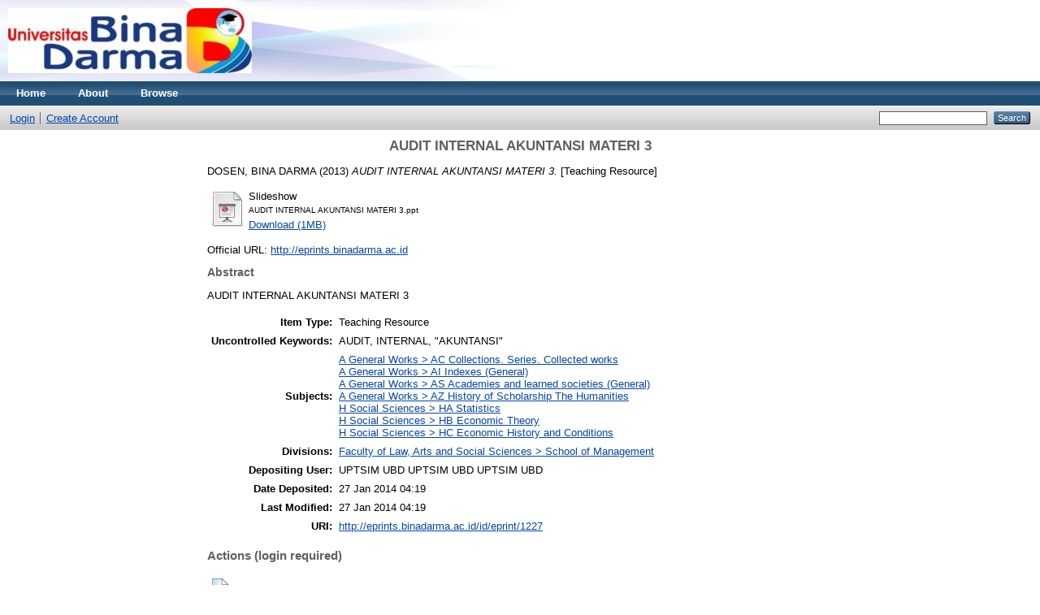

--- FILE ---
content_type: text/html; charset=utf-8
request_url: http://eprints.binadarma.ac.id/1227/
body_size: 3497
content:
<!DOCTYPE html PUBLIC "-//W3C//DTD XHTML 1.0 Transitional//EN" "http://www.w3.org/TR/xhtml1/DTD/xhtml1-transitional.dtd">
<html xmlns="http://www.w3.org/1999/xhtml">
  <head>
    <meta http-equiv="X-UA-Compatible" content="IE=edge" />
    <title> AUDIT INTERNAL AKUNTANSI MATERI 3  - Bina Darma e-Journal</title>
    <link rel="icon" href="/favicon.ico" type="image/x-icon" />
    <link rel="shortcut icon" href="/favicon.ico" type="image/x-icon" />
    <meta name="eprints.eprintid" content="1227" />
<meta name="eprints.rev_number" content="13" />
<meta name="eprints.eprint_status" content="archive" />
<meta name="eprints.userid" content="21" />
<meta name="eprints.dir" content="disk0/00/00/12/27" />
<meta name="eprints.datestamp" content="2014-01-27 04:19:37" />
<meta name="eprints.lastmod" content="2014-01-27 04:19:37" />
<meta name="eprints.status_changed" content="2014-01-27 04:19:37" />
<meta name="eprints.type" content="teaching_resource" />
<meta name="eprints.metadata_visibility" content="show" />
<meta name="eprints.creators_name" content="DOSEN, BINA DARMA" />
<meta name="eprints.creators_id" content="UNIVERSITAS@BINADARMA.AC.ID" />
<meta name="eprints.title" content="AUDIT INTERNAL  AKUNTANSI MATERI  3" />
<meta name="eprints.ispublished" content="pub" />
<meta name="eprints.subjects" content="AC" />
<meta name="eprints.subjects" content="AI" />
<meta name="eprints.subjects" content="AS" />
<meta name="eprints.subjects" content="AZ" />
<meta name="eprints.subjects" content="HA" />
<meta name="eprints.subjects" content="HB" />
<meta name="eprints.subjects" content="HC" />
<meta name="eprints.divisions" content="sch_man" />
<meta name="eprints.full_text_status" content="public" />
<meta name="eprints.keywords" content="AUDIT, INTERNAL,  &quot;AKUNTANSI&quot;" />
<meta name="eprints.abstract" content="AUDIT INTERNAL  AKUNTANSI MATERI  3" />
<meta name="eprints.date" content="2013" />
<meta name="eprints.date_type" content="published" />
<meta name="eprints.publisher" content="UNIVERSITAS BINA DARMA" />
<meta name="eprints.official_url" content="http://eprints.binadarma.ac.id" />
<meta name="eprints.related_url_url" content="http://eprints.binadarma.ac.id" />
<meta name="eprints.related_url_type" content="pub" />
<meta name="eprints.pedagogic_type" content="presentation" />
<meta name="eprints.citation" content="  DOSEN, BINA DARMA  (2013) AUDIT INTERNAL AKUNTANSI MATERI 3.  [Teaching Resource]     " />
<meta name="eprints.document_url" content="http://eprints.binadarma.ac.id/1227/1/AUDIT%20INTERNAL%20%20AKUNTANSI%20MATERI%20%203.ppt" />
<link rel="schema.DC" href="http://purl.org/DC/elements/1.0/" />
<meta name="DC.relation" content="http://eprints.binadarma.ac.id/1227/" />
<meta name="DC.title" content="AUDIT INTERNAL  AKUNTANSI MATERI  3" />
<meta name="DC.creator" content="DOSEN, BINA DARMA" />
<meta name="DC.subject" content="AC Collections. Series. Collected works" />
<meta name="DC.subject" content="AI Indexes (General)" />
<meta name="DC.subject" content="AS Academies and learned societies (General)" />
<meta name="DC.subject" content="AZ History of Scholarship The Humanities" />
<meta name="DC.subject" content="HA Statistics" />
<meta name="DC.subject" content="HB Economic Theory" />
<meta name="DC.subject" content="HC Economic History and Conditions" />
<meta name="DC.description" content="AUDIT INTERNAL  AKUNTANSI MATERI  3" />
<meta name="DC.publisher" content="UNIVERSITAS BINA DARMA" />
<meta name="DC.date" content="2013" />
<meta name="DC.type" content="Teaching Resource" />
<meta name="DC.type" content="NonPeerReviewed" />
<meta name="DC.format" content="slideshow" />
<meta name="DC.language" content="en" />
<meta name="DC.identifier" content="http://eprints.binadarma.ac.id/1227/1/AUDIT%20INTERNAL%20%20AKUNTANSI%20MATERI%20%203.ppt" />
<meta name="DC.identifier" content="  DOSEN, BINA DARMA  (2013) AUDIT INTERNAL AKUNTANSI MATERI 3.  [Teaching Resource]     " />
<meta name="DC.relation" content="http://eprints.binadarma.ac.id" />
<link rel="alternate" href="http://eprints.binadarma.ac.id/cgi/export/eprint/1227/HTML/ejournal-eprint-1227.html" type="text/html; charset=utf-8" title="HTML Citation" />
<link rel="alternate" href="http://eprints.binadarma.ac.id/cgi/export/eprint/1227/Text/ejournal-eprint-1227.txt" type="text/plain; charset=utf-8" title="ASCII Citation" />
<link rel="alternate" href="http://eprints.binadarma.ac.id/cgi/export/eprint/1227/ContextObject/ejournal-eprint-1227.xml" type="text/xml; charset=utf-8" title="OpenURL ContextObject" />
<link rel="alternate" href="http://eprints.binadarma.ac.id/cgi/export/eprint/1227/RDFXML/ejournal-eprint-1227.rdf" type="application/rdf+xml" title="RDF+XML" />
<link rel="alternate" href="http://eprints.binadarma.ac.id/cgi/export/eprint/1227/EndNote/ejournal-eprint-1227.enw" type="text/plain; charset=utf-8" title="EndNote" />
<link rel="alternate" href="http://eprints.binadarma.ac.id/cgi/export/eprint/1227/BibTeX/ejournal-eprint-1227.bib" type="text/plain" title="BibTeX" />
<link rel="alternate" href="http://eprints.binadarma.ac.id/cgi/export/eprint/1227/MODS/ejournal-eprint-1227.xml" type="text/xml; charset=utf-8" title="MODS" />
<link rel="alternate" href="http://eprints.binadarma.ac.id/cgi/export/eprint/1227/COinS/ejournal-eprint-1227.txt" type="text/plain; charset=utf-8" title="OpenURL ContextObject in Span" />
<link rel="alternate" href="http://eprints.binadarma.ac.id/cgi/export/eprint/1227/RDFNT/ejournal-eprint-1227.nt" type="text/plain" title="RDF+N-Triples" />
<link rel="alternate" href="http://eprints.binadarma.ac.id/cgi/export/eprint/1227/DIDL/ejournal-eprint-1227.xml" type="text/xml; charset=utf-8" title="MPEG-21 DIDL" />
<link rel="alternate" href="http://eprints.binadarma.ac.id/cgi/export/eprint/1227/XML/ejournal-eprint-1227.xml" type="application/vnd.eprints.data+xml; charset=utf-8" title="EP3 XML" />
<link rel="alternate" href="http://eprints.binadarma.ac.id/cgi/export/eprint/1227/JSON/ejournal-eprint-1227.js" type="application/json; charset=utf-8" title="JSON" />
<link rel="alternate" href="http://eprints.binadarma.ac.id/cgi/export/eprint/1227/DC/ejournal-eprint-1227.txt" type="text/plain; charset=utf-8" title="Dublin Core" />
<link rel="alternate" href="http://eprints.binadarma.ac.id/cgi/export/eprint/1227/Atom/ejournal-eprint-1227.xml" type="application/atom+xml;charset=utf-8" title="Atom" />
<link rel="alternate" href="http://eprints.binadarma.ac.id/cgi/export/eprint/1227/RIS/ejournal-eprint-1227.ris" type="text/plain" title="Reference Manager" />
<link rel="alternate" href="http://eprints.binadarma.ac.id/cgi/export/eprint/1227/RDFN3/ejournal-eprint-1227.n3" type="text/n3" title="RDF+N3" />
<link rel="alternate" href="http://eprints.binadarma.ac.id/cgi/export/eprint/1227/Simple/ejournal-eprint-1227.txt" type="text/plain; charset=utf-8" title="Simple Metadata" />
<link rel="alternate" href="http://eprints.binadarma.ac.id/cgi/export/eprint/1227/Refer/ejournal-eprint-1227.refer" type="text/plain" title="Refer" />
<link rel="alternate" href="http://eprints.binadarma.ac.id/cgi/export/eprint/1227/METS/ejournal-eprint-1227.xml" type="text/xml; charset=utf-8" title="METS" />
<link rel="Top" href="http://eprints.binadarma.ac.id/" />
    <link rel="Sword" href="http://eprints.binadarma.ac.id/sword-app/servicedocument" />
    <link rel="SwordDeposit" href="http://eprints.binadarma.ac.id/id/contents" />
    <link rel="Search" type="text/html" href="http://eprints.binadarma.ac.id/cgi/search" />
    <link rel="Search" type="application/opensearchdescription+xml" href="http://eprints.binadarma.ac.id/cgi/opensearchdescription" title="Bina Darma e-Journal" />
    <script type="text/javascript">
// <![CDATA[
var eprints_http_root = "http:\/\/eprints.binadarma.ac.id";
var eprints_http_cgiroot = "http:\/\/eprints.binadarma.ac.id\/cgi";
var eprints_oai_archive_id = "eprints.binadarma.ac.id";
var eprints_logged_in = false;
// ]]></script>
    <style type="text/css">.ep_logged_in { display: none }</style>
    <link rel="stylesheet" type="text/css" href="/style/auto-3.3.16.css" />
    <script type="text/javascript" src="/javascript/auto-3.3.16.js"><!--padder--></script>
    <!--[if lte IE 6]>
        <link rel="stylesheet" type="text/css" href="/style/ie6.css" />
   <![endif]-->
    <meta name="Generator" content="EPrints 3.3.16" />
    <meta http-equiv="Content-Type" content="text/html; charset=UTF-8" />
    <meta http-equiv="Content-Language" content="en" />
    
  </head>
  <body>
    
    <div class="ep_tm_header ep_noprint">
      <div class="ep_tm_site_logo">
        <a href="http://eprints.binadarma.ac.id/" title="Bina Darma e-Journal">
          <img alt="Bina Darma e-Journal" src="/images/sitelogo.png" />
        </a>
      </div>
      <ul class="ep_tm_menu">
        <li>
          <a href="http://eprints.binadarma.ac.id">
            Home
          </a>
        </li>
        <li>
          <a href="http://eprints.binadarma.ac.id/information.html">
            About
          </a>
        </li>
        <li>
          <a href="http://eprints.binadarma.ac.id/view/" menu="ep_tm_menu_browse">
            Browse
          </a>
          <ul id="ep_tm_menu_browse" style="display:none;">
            <li>
              <a href="http://eprints.binadarma.ac.id/view/year/">
                Browse by 
                Year
              </a>
            </li>
            <li>
              <a href="http://eprints.binadarma.ac.id/view/subjects/">
                Browse by 
                Subject
              </a>
            </li>
            <li>
              <a href="http://eprints.binadarma.ac.id/view/divisions/">
                Browse by 
                Division
              </a>
            </li>
            <li>
              <a href="http://eprints.binadarma.ac.id/view/creators/">
                Browse by 
                Author
              </a>
            </li>
          </ul>
        </li>
      </ul>
      <table class="ep_tm_searchbar">
        <tr>
          <td align="left">
            <ul class="ep_tm_key_tools" id="ep_tm_menu_tools"><li><a href="http://eprints.binadarma.ac.id/cgi/users/home">Login</a></li><li><a href="/cgi/register">Create Account</a></li></ul>
          </td>
          <td align="right" style="white-space: nowrap">
            
            <form method="get" accept-charset="utf-8" action="http://eprints.binadarma.ac.id/cgi/search" style="display:inline">
              <input class="ep_tm_searchbarbox" size="20" type="text" name="q" />
              <input class="ep_tm_searchbarbutton" value="Search" type="submit" name="_action_search" />
              <input type="hidden" name="_action_search" value="Search" />
              <input type="hidden" name="_order" value="bytitle" />
              <input type="hidden" name="basic_srchtype" value="ALL" />
              <input type="hidden" name="_satisfyall" value="ALL" />
            </form>
          </td>
        </tr>
      </table>
    </div>
    <div>
      <div class="ep_tm_page_content">
        <h1 class="ep_tm_pagetitle">
          

AUDIT INTERNAL  AKUNTANSI MATERI  3


        </h1>
        <div class="ep_summary_content"><div class="ep_summary_content_left"></div><div class="ep_summary_content_right"></div><div class="ep_summary_content_top"></div><div class="ep_summary_content_main">

  <p style="margin-bottom: 1em">
    


    <span class="person_name">DOSEN, BINA DARMA</span>
  

(2013)

<em>AUDIT INTERNAL  AKUNTANSI MATERI  3.</em>


    [Teaching Resource]
  


  



  </p>

  

  

    
  
    
      
      <table>
        
          <tr>
            <td valign="top" align="right"><a href="http://eprints.binadarma.ac.id/1227/1/AUDIT%20INTERNAL%20%20AKUNTANSI%20MATERI%20%203.ppt" class="ep_document_link"><img class="ep_doc_icon" alt="[img]" src="http://eprints.binadarma.ac.id/style/images/fileicons/slideshow.png" border="0" /></a></td>
            <td valign="top">
              

<!-- document citation -->


<span class="ep_document_citation">
<span class="document_format">Slideshow</span>
<br /><span class="document_filename">AUDIT INTERNAL  AKUNTANSI MATERI  3.ppt</span>



</span>

<br />
              <a href="http://eprints.binadarma.ac.id/1227/1/AUDIT%20INTERNAL%20%20AKUNTANSI%20MATERI%20%203.ppt" class="ep_document_link">Download (1MB)</a>
              
			  
			  
              
  
              <ul>
              
              </ul>
            </td>
          </tr>
        
      </table>
    

  

  
    <div style="margin-bottom: 1em">
      Official URL: <a href="http://eprints.binadarma.ac.id">http://eprints.binadarma.ac.id</a>
    </div>
  

  
    <h2>Abstract</h2>
    <p style="text-align: left; margin: 1em auto 0em auto">AUDIT INTERNAL  AKUNTANSI MATERI  3</p>
  

  <table style="margin-bottom: 1em; margin-top: 1em;" cellpadding="3">
    <tr>
      <th align="right">Item Type:</th>
      <td>
        Teaching Resource
        
        
        
      </td>
    </tr>
    
    
      
    
      
    
      
        <tr>
          <th align="right">Uncontrolled Keywords:</th>
          <td valign="top">AUDIT, INTERNAL,  "AKUNTANSI"</td>
        </tr>
      
    
      
        <tr>
          <th align="right">Subjects:</th>
          <td valign="top"><a href="http://eprints.binadarma.ac.id/view/subjects/AC.html">A General Works &gt; AC Collections. Series. Collected works</a><br /><a href="http://eprints.binadarma.ac.id/view/subjects/AI.html">A General Works &gt; AI Indexes (General)</a><br /><a href="http://eprints.binadarma.ac.id/view/subjects/AS.html">A General Works &gt; AS Academies and learned societies (General)</a><br /><a href="http://eprints.binadarma.ac.id/view/subjects/AZ.html">A General Works &gt; AZ History of Scholarship The Humanities</a><br /><a href="http://eprints.binadarma.ac.id/view/subjects/HA.html">H Social Sciences &gt; HA Statistics</a><br /><a href="http://eprints.binadarma.ac.id/view/subjects/HB.html">H Social Sciences &gt; HB Economic Theory</a><br /><a href="http://eprints.binadarma.ac.id/view/subjects/HC.html">H Social Sciences &gt; HC Economic History and Conditions</a></td>
        </tr>
      
    
      
        <tr>
          <th align="right">Divisions:</th>
          <td valign="top"><a href="http://eprints.binadarma.ac.id/view/divisions/sch=5Fman/">Faculty of Law, Arts and Social Sciences &gt; School of Management</a></td>
        </tr>
      
    
      
    
      
        <tr>
          <th align="right">Depositing User:</th>
          <td valign="top">

<span class="ep_name_citation"><span class="person_name">UPTSIM UBD UPTSIM UBD UPTSIM UBD</span></span>

</td>
        </tr>
      
    
      
        <tr>
          <th align="right">Date Deposited:</th>
          <td valign="top">27 Jan 2014 04:19</td>
        </tr>
      
    
      
        <tr>
          <th align="right">Last Modified:</th>
          <td valign="top">27 Jan 2014 04:19</td>
        </tr>
      
    
    <tr>
      <th align="right">URI:</th>
      <td valign="top"><a href="http://eprints.binadarma.ac.id/id/eprint/1227">http://eprints.binadarma.ac.id/id/eprint/1227</a></td>
    </tr>
  </table>

  
  

  
    <h3>Actions (login required)</h3>
    <table class="ep_summary_page_actions">
    
      <tr>
        <td><a href="/cgi/users/home?screen=EPrint%3A%3AView&amp;eprintid=1227"><img src="/style/images/action_view.png" title="View Item" alt="View Item" class="ep_form_action_icon" /></a></td>
        <td>View Item</td>
      </tr>
    
    </table>
  

</div><div class="ep_summary_content_bottom"></div><div class="ep_summary_content_after"></div></div>
      </div>
    </div>
    <div class="ep_tm_footer ep_noprint">
      <div class="ep_tm_eprints_logo">
        <a href="http://eprints.org/software/">
          <img alt="EPrints Logo" src="/images/eprintslogo.gif" />
        </a>
      </div>
      <div>Bina Darma e-Journal is powered by <em><a href="http://eprints.org/software/">EPrints 3</a></em> which is developed by the <a href="http://www.ecs.soton.ac.uk/">School of Electronics and Computer Science</a> at the University of Southampton. <a href="http://eprints.binadarma.ac.id/eprints/">More information and software credits</a>.</div>
    </div>
  </body>
</html>